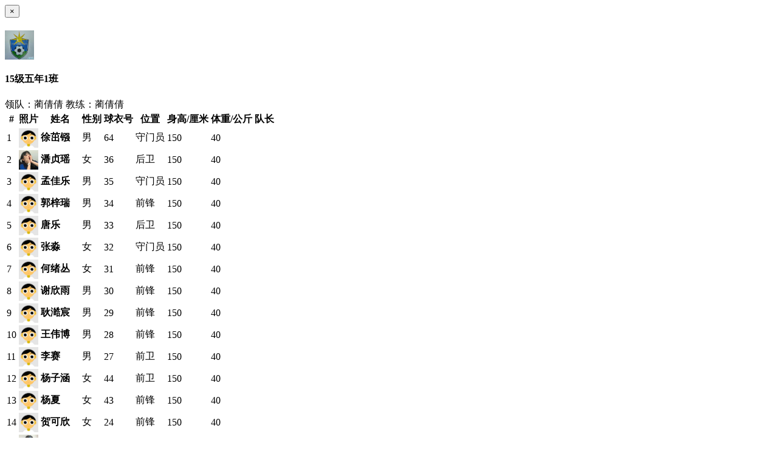

--- FILE ---
content_type: text/html; charset=UTF-8
request_url: http://www.sunnysports.org.cn/tsoccer/home/get-player/3771504?classId=3732777&show=1
body_size: 2014
content:

<div class="modal-header">
        <button type="button" class="close" data-dismiss="modal" aria-label="Close"><span aria-hidden="true">×</span></button>
        <h4 class="modal-title" id="myModalLabel"></h4>
      </div>
      <div class="modal-body">
<div class="box box-success box-solid ">
          <div class="box-header">
            <div class="media">
              <div class="pull-left">
                <img width="48" class="img-rounded" src="http://www.sunnysports.org.cn/icon/avatar/3732777?size=small&time=1769579192">
              </div>
              <div class="media-body">
                <h4 class="media-heading">15级五年1班</h4>
                领队：蔺倩倩                  教练：蔺倩倩              </div>
            </div>
          </div>
          <div class="box-body no-padding">
            <div class="table-responsive">
              <table class="table table-striped table-hover table-td-m text-center">
                <thead>
                <tr><th>#</th>
                  <th>照片</th>
                  <th>姓名</th>
                  <th>性别</th>
                  <th>球衣号</th>
                  <th>位置</th>
                  <th>身高/厘米</th>
                  <th>体重/公斤</th>
                  <th>队长</th>

                </tr>
                </thead>

                <tbody>
                                <tr>
                  <td>1</td>
                  <td>
                    <img class="img-circle" width="32" height="32" src="http://image.sunnysports.org.cn/portrait/default/player.jpg">
                  </td>
                  <td><b>徐茁镪</b></td>
                  <td>男</td>
                  <td>64</td>
                  <td>守门员</td>
                  <td>150</td>
                  <td>40</td>
                  <td></td>
                </tr>
            	                <tr>
                  <td>2</td>
                  <td>
                    <img class="img-circle" width="32" height="32" src="http://image.sunnysports.org.cn/portrait/20200912213956862338aa37baa5b9e94658606bfe09c673a7.jpg?x-oss-process=image/crop,x_0,y_0,w_400,h_400,r_1">
                  </td>
                  <td><b>潘贞瑶</b></td>
                  <td>女</td>
                  <td>36</td>
                  <td>后卫</td>
                  <td>150</td>
                  <td>40</td>
                  <td></td>
                </tr>
            	                <tr>
                  <td>3</td>
                  <td>
                    <img class="img-circle" width="32" height="32" src="http://image.sunnysports.org.cn/portrait/default/player.jpg">
                  </td>
                  <td><b>孟佳乐</b></td>
                  <td>男</td>
                  <td>35</td>
                  <td>守门员</td>
                  <td>150</td>
                  <td>40</td>
                  <td></td>
                </tr>
            	                <tr>
                  <td>4</td>
                  <td>
                    <img class="img-circle" width="32" height="32" src="http://image.sunnysports.org.cn/portrait/default/player.jpg">
                  </td>
                  <td><b>郭梓瑞</b></td>
                  <td>男</td>
                  <td>34</td>
                  <td>前锋</td>
                  <td>150</td>
                  <td>40</td>
                  <td></td>
                </tr>
            	                <tr>
                  <td>5</td>
                  <td>
                    <img class="img-circle" width="32" height="32" src="http://image.sunnysports.org.cn/portrait/default/player.jpg">
                  </td>
                  <td><b>唐乐</b></td>
                  <td>男</td>
                  <td>33</td>
                  <td>后卫</td>
                  <td>150</td>
                  <td>40</td>
                  <td></td>
                </tr>
            	                <tr>
                  <td>6</td>
                  <td>
                    <img class="img-circle" width="32" height="32" src="http://image.sunnysports.org.cn/portrait/default/player.jpg">
                  </td>
                  <td><b>张淼</b></td>
                  <td>女</td>
                  <td>32</td>
                  <td>守门员</td>
                  <td>150</td>
                  <td>40</td>
                  <td></td>
                </tr>
            	                <tr>
                  <td>7</td>
                  <td>
                    <img class="img-circle" width="32" height="32" src="http://image.sunnysports.org.cn/portrait/default/player.jpg">
                  </td>
                  <td><b>何绪丛</b></td>
                  <td>女</td>
                  <td>31</td>
                  <td>前锋</td>
                  <td>150</td>
                  <td>40</td>
                  <td></td>
                </tr>
            	                <tr>
                  <td>8</td>
                  <td>
                    <img class="img-circle" width="32" height="32" src="http://image.sunnysports.org.cn/portrait/default/player.jpg">
                  </td>
                  <td><b>谢欣雨</b></td>
                  <td>男</td>
                  <td>30</td>
                  <td>前锋</td>
                  <td>150</td>
                  <td>40</td>
                  <td></td>
                </tr>
            	                <tr>
                  <td>9</td>
                  <td>
                    <img class="img-circle" width="32" height="32" src="http://image.sunnysports.org.cn/portrait/default/player.jpg">
                  </td>
                  <td><b>耿澔宸</b></td>
                  <td>男</td>
                  <td>29</td>
                  <td>前锋</td>
                  <td>150</td>
                  <td>40</td>
                  <td></td>
                </tr>
            	                <tr>
                  <td>10</td>
                  <td>
                    <img class="img-circle" width="32" height="32" src="http://image.sunnysports.org.cn/portrait/default/player.jpg">
                  </td>
                  <td><b>王伟博</b></td>
                  <td>男</td>
                  <td>28</td>
                  <td>前锋</td>
                  <td>150</td>
                  <td>40</td>
                  <td></td>
                </tr>
            	                <tr>
                  <td>11</td>
                  <td>
                    <img class="img-circle" width="32" height="32" src="http://image.sunnysports.org.cn/portrait/default/player.jpg">
                  </td>
                  <td><b>李赛</b></td>
                  <td>男</td>
                  <td>27</td>
                  <td>前卫</td>
                  <td>150</td>
                  <td>40</td>
                  <td></td>
                </tr>
            	                <tr>
                  <td>12</td>
                  <td>
                    <img class="img-circle" width="32" height="32" src="http://image.sunnysports.org.cn/portrait/default/player.jpg">
                  </td>
                  <td><b>杨子涵</b></td>
                  <td>女</td>
                  <td>44</td>
                  <td>前卫</td>
                  <td>150</td>
                  <td>40</td>
                  <td></td>
                </tr>
            	                <tr>
                  <td>13</td>
                  <td>
                    <img class="img-circle" width="32" height="32" src="http://image.sunnysports.org.cn/portrait/default/player.jpg">
                  </td>
                  <td><b>杨夏</b></td>
                  <td>女</td>
                  <td>43</td>
                  <td>前锋</td>
                  <td>150</td>
                  <td>40</td>
                  <td></td>
                </tr>
            	                <tr>
                  <td>14</td>
                  <td>
                    <img class="img-circle" width="32" height="32" src="http://image.sunnysports.org.cn/portrait/default/player.jpg">
                  </td>
                  <td><b>贺可欣</b></td>
                  <td>女</td>
                  <td>24</td>
                  <td>前锋</td>
                  <td>150</td>
                  <td>40</td>
                  <td></td>
                </tr>
            	                <tr>
                  <td>15</td>
                  <td>
                    <img class="img-circle" width="32" height="32" src="http://image.sunnysports.org.cn/portrait/20200912161603465179a843cffae2ce5e9222528804948022.jpg?x-oss-process=image/crop,x_0,y_0,w_400,h_400,r_1">
                  </td>
                  <td><b>张馨月</b></td>
                  <td>女</td>
                  <td>23</td>
                  <td>前锋</td>
                  <td>150</td>
                  <td>40</td>
                  <td></td>
                </tr>
            	                <tr>
                  <td>16</td>
                  <td>
                    <img class="img-circle" width="32" height="32" src="http://image.sunnysports.org.cn/portrait/default/player.jpg">
                  </td>
                  <td><b>季宁</b></td>
                  <td>女</td>
                  <td>22</td>
                  <td>前卫</td>
                  <td>150</td>
                  <td>40</td>
                  <td></td>
                </tr>
            	                <tr>
                  <td>17</td>
                  <td>
                    <img class="img-circle" width="32" height="32" src="http://image.sunnysports.org.cn/portrait/default/player.jpg">
                  </td>
                  <td><b>王佳庆</b></td>
                  <td>男</td>
                  <td>21</td>
                  <td>前卫</td>
                  <td>150</td>
                  <td>40</td>
                  <td></td>
                </tr>
            	                <tr>
                  <td>18</td>
                  <td>
                    <img class="img-circle" width="32" height="32" src="http://image.sunnysports.org.cn/portrait/default/player.jpg">
                  </td>
                  <td><b>李昊霜</b></td>
                  <td>女</td>
                  <td>20</td>
                  <td>中场</td>
                  <td>150</td>
                  <td>40</td>
                  <td></td>
                </tr>
            	                <tr>
                  <td>19</td>
                  <td>
                    <img class="img-circle" width="32" height="32" src="http://image.sunnysports.org.cn/portrait/default/player.jpg">
                  </td>
                  <td><b>候佳莹</b></td>
                  <td>女</td>
                  <td>19</td>
                  <td>前卫</td>
                  <td>150</td>
                  <td>40</td>
                  <td></td>
                </tr>
            	                <tr>
                  <td>20</td>
                  <td>
                    <img class="img-circle" width="32" height="32" src="http://image.sunnysports.org.cn/portrait/default/player.jpg">
                  </td>
                  <td><b>马惜蕊</b></td>
                  <td>女</td>
                  <td>18</td>
                  <td>中场</td>
                  <td>150</td>
                  <td>40</td>
                  <td></td>
                </tr>
            	                <tr>
                  <td>21</td>
                  <td>
                    <img class="img-circle" width="32" height="32" src="http://image.sunnysports.org.cn/portrait/default/player.jpg">
                  </td>
                  <td><b>曹馨予</b></td>
                  <td>女</td>
                  <td>17</td>
                  <td>中场</td>
                  <td>150</td>
                  <td>40</td>
                  <td></td>
                </tr>
            	                <tr>
                  <td>22</td>
                  <td>
                    <img class="img-circle" width="32" height="32" src="http://image.sunnysports.org.cn/portrait/default/player.jpg">
                  </td>
                  <td><b>李睿宸</b></td>
                  <td>男</td>
                  <td>16</td>
                  <td>中场</td>
                  <td>150</td>
                  <td>40</td>
                  <td></td>
                </tr>
            	                <tr>
                  <td>23</td>
                  <td>
                    <img class="img-circle" width="32" height="32" src="http://image.sunnysports.org.cn/portrait/201809062126307856e974e7b9af0183cd616dd7853790fa69.jpg?x-oss-process=image/crop,x_0,y_107,w_640,h_640,r_1">
                  </td>
                  <td><b>杨昊</b></td>
                  <td>男</td>
                  <td>15</td>
                  <td>前锋</td>
                  <td>150</td>
                  <td>40</td>
                  <td></td>
                </tr>
            	                <tr>
                  <td>24</td>
                  <td>
                    <img class="img-circle" width="32" height="32" src="http://image.sunnysports.org.cn/portrait/default/player.jpg">
                  </td>
                  <td><b>吴紫晶</b></td>
                  <td>女</td>
                  <td>26</td>
                  <td>中场</td>
                  <td>150</td>
                  <td>40</td>
                  <td></td>
                </tr>
            	                <tr>
                  <td>25</td>
                  <td>
                    <img class="img-circle" width="32" height="32" src="http://image.sunnysports.org.cn/portrait/default/player.jpg">
                  </td>
                  <td><b>兰飞</b></td>
                  <td>男</td>
                  <td>25</td>
                  <td>守门员</td>
                  <td>150</td>
                  <td>40</td>
                  <td></td>
                </tr>
            	                <tr>
                  <td>26</td>
                  <td>
                    <img class="img-circle" width="32" height="32" src="http://image.sunnysports.org.cn/portrait/default/player.jpg">
                  </td>
                  <td><b>何思雨</b></td>
                  <td>女</td>
                  <td>12</td>
                  <td>中场</td>
                  <td>150</td>
                  <td>40</td>
                  <td></td>
                </tr>
            	                <tr>
                  <td>27</td>
                  <td>
                    <img class="img-circle" width="32" height="32" src="http://image.sunnysports.org.cn/portrait/201809062220425125c8055a3f1b3c4aafc57ec281bc9bf0d9.jpg?x-oss-process=image/crop,x_0,y_62,w_640,h_640,r_1">
                  </td>
                  <td><b>郭梓默</b></td>
                  <td>男</td>
                  <td>11</td>
                  <td>中场</td>
                  <td>150</td>
                  <td>40</td>
                  <td></td>
                </tr>
            	                <tr>
                  <td>28</td>
                  <td>
                    <img class="img-circle" width="32" height="32" src="http://image.sunnysports.org.cn/portrait/default/player.jpg">
                  </td>
                  <td><b>王依晗</b></td>
                  <td>女</td>
                  <td>46</td>
                  <td>前锋</td>
                  <td>150</td>
                  <td>40</td>
                  <td></td>
                </tr>
            	                <tr>
                  <td>29</td>
                  <td>
                    <img class="img-circle" width="32" height="32" src="http://image.sunnysports.org.cn/portrait/default/player.jpg">
                  </td>
                  <td><b>赵宇航</b></td>
                  <td>男</td>
                  <td>8</td>
                  <td>前锋</td>
                  <td>150</td>
                  <td>40</td>
                  <td></td>
                </tr>
            	                <tr>
                  <td>30</td>
                  <td>
                    <img class="img-circle" width="32" height="32" src="http://image.sunnysports.org.cn/portrait/default/player.jpg">
                  </td>
                  <td><b>兰瑞丽</b></td>
                  <td>女</td>
                  <td>41</td>
                  <td>前锋</td>
                  <td>150</td>
                  <td>40</td>
                  <td></td>
                </tr>
            	                <tr>
                  <td>31</td>
                  <td>
                    <img class="img-circle" width="32" height="32" src="http://image.sunnysports.org.cn/portrait/default/player.jpg">
                  </td>
                  <td><b>张博雅</b></td>
                  <td>女</td>
                  <td>1</td>
                  <td>中场</td>
                  <td>170</td>
                  <td>50</td>
                  <td></td>
                </tr>
            	                <tr>
                  <td>32</td>
                  <td>
                    <img class="img-circle" width="32" height="32" src="http://image.sunnysports.org.cn/portrait/default/player.jpg">
                  </td>
                  <td><b>白皓</b></td>
                  <td>男</td>
                  <td>40</td>
                  <td>前锋</td>
                  <td>50</td>
                  <td>170</td>
                  <td></td>
                </tr>
            	                <tr>
                  <td>33</td>
                  <td>
                    <img class="img-circle" width="32" height="32" src="http://image.sunnysports.org.cn/portrait/default/player.jpg">
                  </td>
                  <td><b>杨玫瑰。</b></td>
                  <td>女</td>
                  <td>5</td>
                  <td>后卫</td>
                  <td>150</td>
                  <td>40</td>
                  <td></td>
                </tr>
            	                <tr>
                  <td>34</td>
                  <td>
                    <img class="img-circle" width="32" height="32" src="http://image.sunnysports.org.cn/portrait/default/player.jpg">
                  </td>
                  <td><b>康瑞</b></td>
                  <td>男</td>
                  <td>4</td>
                  <td>后卫</td>
                  <td>150</td>
                  <td>40</td>
                  <td></td>
                </tr>
            	                <tr>
                  <td>35</td>
                  <td>
                    <img class="img-circle" width="32" height="32" src="http://image.sunnysports.org.cn/portrait/default/player.jpg">
                  </td>
                  <td><b>马明哲</b></td>
                  <td>男</td>
                  <td>3</td>
                  <td>前卫</td>
                  <td>150</td>
                  <td>40</td>
                  <td></td>
                </tr>
            	                <tr>
                  <td>36</td>
                  <td>
                    <img class="img-circle" width="32" height="32" src="http://image.sunnysports.org.cn/portrait/default/player.jpg">
                  </td>
                  <td><b>陈浩宇</b></td>
                  <td>男</td>
                  <td>2</td>
                  <td>中场</td>
                  <td>150</td>
                  <td>40</td>
                  <td></td>
                </tr>
            	                <tr>
                  <td>37</td>
                  <td>
                    <img class="img-circle" width="32" height="32" src="http://image.sunnysports.org.cn/portrait/default/player.jpg">
                  </td>
                  <td><b>白春晨</b></td>
                  <td>男</td>
                  <td>38</td>
                  <td>前锋</td>
                  <td>150</td>
                  <td>40</td>
                  <td></td>
                </tr>
            	                <tr>
                  <td>38</td>
                  <td>
                    <img class="img-circle" width="32" height="32" src="http://image.sunnysports.org.cn/portrait/default/player.jpg">
                  </td>
                  <td><b>温佳洲</b></td>
                  <td>男</td>
                  <td>9</td>
                  <td>中场</td>
                  <td>170</td>
                  <td>50</td>
                  <td></td>
                </tr>
            	                <tr>
                  <td>39</td>
                  <td>
                    <img class="img-circle" width="32" height="32" src="http://image.sunnysports.org.cn/portrait/default/player.jpg">
                  </td>
                  <td><b>韩包诺</b></td>
                  <td>男</td>
                  <td>47</td>
                  <td>后卫</td>
                  <td>170</td>
                  <td>50</td>
                  <td></td>
                </tr>
            	                <tr>
                  <td>40</td>
                  <td>
                    <img class="img-circle" width="32" height="32" src="http://image.sunnysports.org.cn/portrait/default/player.jpg">
                  </td>
                  <td><b>韩宜轩</b></td>
                  <td>男</td>
                  <td>10</td>
                  <td>中场</td>
                  <td>170</td>
                  <td>50</td>
                  <td></td>
                </tr>
            	                <tr>
                  <td>41</td>
                  <td>
                    <img class="img-circle" width="32" height="32" src="http://image.sunnysports.org.cn/portrait/default/player.jpg">
                  </td>
                  <td><b>王宇涵</b></td>
                  <td>男</td>
                  <td>56</td>
                  <td>前卫</td>
                  <td>170</td>
                  <td>50</td>
                  <td></td>
                </tr>
            	                <tr>
                  <td>42</td>
                  <td>
                    <img class="img-circle" width="32" height="32" src="http://image.sunnysports.org.cn/portrait/default/player.jpg">
                  </td>
                  <td><b>张思涵</b></td>
                  <td>女</td>
                  <td>14</td>
                  <td>前锋</td>
                  <td>170</td>
                  <td>50</td>
                  <td></td>
                </tr>
            	                <tr>
                  <td>43</td>
                  <td>
                    <img class="img-circle" width="32" height="32" src="http://image.sunnysports.org.cn/portrait/default/player.jpg">
                  </td>
                  <td><b>杨凌宇</b></td>
                  <td>女</td>
                  <td>54</td>
                  <td>中场</td>
                  <td>170</td>
                  <td>50</td>
                  <td></td>
                </tr>
            	                <tr>
                  <td>44</td>
                  <td>
                    <img class="img-circle" width="32" height="32" src="http://image.sunnysports.org.cn/portrait/default/player.jpg">
                  </td>
                  <td><b>荣妍</b></td>
                  <td>女</td>
                  <td>68</td>
                  <td>中场</td>
                  <td>170</td>
                  <td>50</td>
                  <td></td>
                </tr>
            	                <tr>
                  <td>45</td>
                  <td>
                    <img class="img-circle" width="32" height="32" src="http://image.sunnysports.org.cn/portrait/default/player.jpg">
                  </td>
                  <td><b>王佳怡</b></td>
                  <td>女</td>
                  <td>37</td>
                  <td>后卫</td>
                  <td>170</td>
                  <td>50</td>
                  <td></td>
                </tr>
            	                <tr>
                  <td>46</td>
                  <td>
                    <img class="img-circle" width="32" height="32" src="http://image.sunnysports.org.cn/portrait/default/player.jpg">
                  </td>
                  <td><b>马永祥</b></td>
                  <td>男</td>
                  <td>63</td>
                  <td>后卫</td>
                  <td>170</td>
                  <td>50</td>
                  <td></td>
                </tr>
            	                <tr>
                  <td>47</td>
                  <td>
                    <img class="img-circle" width="32" height="32" src="http://image.sunnysports.org.cn/portrait/default/player.jpg">
                  </td>
                  <td><b>田冉</b></td>
                  <td>女</td>
                  <td>6</td>
                  <td>守门员</td>
                  <td>170</td>
                  <td>50</td>
                  <td></td>
                </tr>
            	                <tr>
                  <td>48</td>
                  <td>
                    <img class="img-circle" width="32" height="32" src="http://image.sunnysports.org.cn/portrait/default/player.jpg">
                  </td>
                  <td><b>渠一凡</b></td>
                  <td>女</td>
                  <td>7</td>
                  <td>前卫</td>
                  <td>170</td>
                  <td>50</td>
                  <td></td>
                </tr>
            	                <tr>
                  <td>49</td>
                  <td>
                    <img class="img-circle" width="32" height="32" src="http://image.sunnysports.org.cn/portrait/default/player.jpg">
                  </td>
                  <td><b>王鑫怡</b></td>
                  <td>女</td>
                  <td>66</td>
                  <td>中场</td>
                  <td>170</td>
                  <td>50</td>
                  <td></td>
                </tr>
            	                <tr>
                  <td>50</td>
                  <td>
                    <img class="img-circle" width="32" height="32" src="http://image.sunnysports.org.cn/portrait/default/player.jpg">
                  </td>
                  <td><b>马国栋</b></td>
                  <td>男</td>
                  <td>48</td>
                  <td>后卫</td>
                  <td>170</td>
                  <td>50</td>
                  <td><i class="fa fa-star fa-fw"></i></td>
                </tr>
            	                


                </tbody>

              </table>
            </div>
          </div>
        </div>
</div>

--- FILE ---
content_type: text/html; charset=UTF-8
request_url: http://www.sunnysports.org.cn/icon/avatar/3732777?size=small&time=1769579192
body_size: 3762
content:
���� JFIF  ` `  �� ;CREATOR: gd-jpeg v1.0 (using IJG JPEG v62), quality = 90
�� C 


�� C		��  P P ��           	
�� �   } !1AQa"q2���#B��R��$3br�	
%&'()*456789:CDEFGHIJSTUVWXYZcdefghijstuvwxyz���������������������������������������������������������������������������        	
�� �  w !1AQaq"2�B����	#3R�br�
$4�%�&'()*56789:CDEFGHIJSTUVWXYZcdefghijstuvwxyz��������������������������������������������������������������������������   ? ��e�k�;]�c�zRe���,#�@�z���F�wx -d��:��b�<D����B֤aܻ����v�utf�!�x�dʒ(�
S��	׭4�vۖh$Ձq���d�%FBX��>�t���N�;�����4�h����� W_���GBG�5��� �1k�h��O��f���=O��������%��r��G��yC�������^3�������W����e�XW[\��j���;ˉV(�.�p �׽��S�[GVIE�6ߡ�Z�����u1��j�Ś�5��]"ݾi:<��}����w�y�~iS:��V���o��^��(�$=�f�v7%=k�O)v(���QF�+d^�a��5!n����Z�}�T�-4�����b_͈�Q�NƉ9h�+����r����-/ō��J�=h���:�q_�,�4üz����],����b(O�F�L)��N��Z{�	��I�$c�~�������>��G
����j��h��{��rsKR��;�P�r�+an�"���/;��w1��<�i�����!���F�G�^��}B�͹�:�}���V��&��Q��F���&EQ�_�9v+-�F|%X��YY�����nu"���}J�S��E��7�7I`�:��W�����^��<��4)M&Wj�l�$�S���ygਞ���ɦԬ����C�9gH��e�aʐqЊ�%)$��3��h��%��\�,jь��� jIK���&5�؎�qѶ&�;}\������c�N�VGI��E�O��� s{-��@h@n{�p:���y��\+�E�s�^��u�KJ��ֽ�c�9�6k
����������>������l�Mg.���'9�Rx��dW�b��`���N	ߞ�5k'}���g���:r�yN�����sz�Ưq����lv�w����|�H�rz*�~��?1���
x�5jU~�2NS��I���Z�zX�vT4��C��O��&���\Ah��h��� {5�]��ˆb�[�UT�M����6?2��Y��V�]-��r����ST�����{�آi#����B��g��{W�.ʰoK��������Y�Rw�쏥�j7Z��_��\Iussa�4�.��I�pG=���zOSjYp4��Z��͂jە�_�@/g?v�{K��#��O������)+�ťi��\Au"}�$�*���q��l��_�ʽh���)#�#B��>�g�xRо�6	 �֮3Ē-#۸� ��@��~C��ؾ>�S�0T��u%{]y.�mڹ��Y�����K� %[�ٰ�mo����¥Ԋw:� s���J��d�\9}2�q�8�ջ���9%��"~�մ���Cn�N��K�]F'�Y6M���Bx�'���c�ᬿ;�<z)$��W+O���*�c_S�Fw�[��~''���[i�m����I��p?x�Ü����r
x�K)�7*-��o��k��=;#\thf��i;M|I~.�%ft�sG���7t�,�ɻj���'��ߏo��R��U��dx��ӍZ|�v}Y��a��=�O#J��H�J��1�}[Ֆg��/b�Mm>Xք�T�|&�q��d]2z�1_�
�+���#��]��Mm��S}3���_Њ�j�J|���~G��S�����3:�x�u�/O��ȓQ���6\��(���q��9uy��_�1��c*�>��O�ރm�⻭/S�1�k�VX�� �A@0q���<W�ج�^W��^G���������gL��`��֚���-h���,!��ٓ�g�A�T��&������ԌF]B��)�Z�wq��L]U�3��pr ��ka���_F|��U���zI4iOz���M�u� xZ�G��ͥ˃��u;2�|DO�f�X����v(�0=0 ��O�2&���@Z��}=(��V�Wѯ�K .��OO�J� Z-}|�Y$�P��U)$�v� =D�5YG�"ȿ�~��O���i��×'�Sٿg���u]��z�	`�4�B\$�����R�s����u1j�zE~g���S��V��֟���<�q���Zb��O6��t���ڙ�8pO��'ˡ�Ҧ���d����� D�!��ka:j(�$�n���I�� ���;����G%���v������z=�ǧj�`6� ��J�ٙ[?t�v��+�r
�5'K�W>w5��#>��������Q���+4����"?wo���3��8^^���#�Z��������_}I���OjrX_�I�Ӵ����Z%m��� 㗆$ѼS�F���\��\u��s&@�[��S�?�
�s*��<T��%�ͯ��3*.IU^����Ɲ��3�4Vt��p�2A ��� ,��g�܃�����mJ�ӯ7)wn쬲�y'������v��v�kV��i� ���x%E����y�5�T��{��8�_�im&��u^�1�ˍ���D�2$��n��O�^�ί;<��^:�~"5�\2ǥG6--S|���ORH&�s���ћ������f�5���-��|Ca+�vڱԧ�����s�N��D=�zX	�*C��ܯ��e`({(�>���͖��X�̋�A� 7� 0��%K�(���A�)<vڥ�泺tޣp�� �(�p��#&t�H�>����^��_W�֥�]fW���������1�%��pq�ȉ,�`�m������j`�{J{/����Y�����n��A��^���l�����Ou�nݝ��q��1]+7�c��^��q�?č�� �o�Zh/g{���GU�L	���Y���N<�V}ʞ3��Eb߆<?y�_��]�$[wS� -e����/r1�`�^Ju:�&�(��S���h6���,f�F2�\���!��:  �  �_[(+#�&�pE]��\�<Ԑ�'�J��$k�ǓZ�]\A��QH
^"��+h�P���Ik{��qn����r�����#5����4�3��t�����j:u�.3� =�g�=9�u����J��OG�uljkOFt�~��$wS�.�i��71�y'�s��@?�}�솖,�JҖ���U,5:;��j��m;�V��N�X���,�1���%�ܒkڌv:�m�j��ˉn���s��F�2�����6��Ƒ6�����$<pAۃ��Z'��NW	��u���⾧}�^�ȂkxY�p	   �����j[V��j2�3�������1